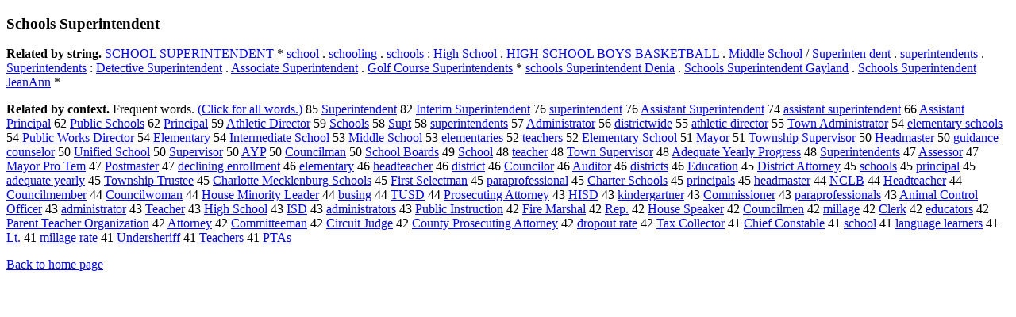

--- FILE ---
content_type: text/html; charset=UTF-8
request_url: https://www.cis.lmu.de/schuetze/e/e/eS/eSc/eSch/eScho/eSchoo/eSchool/OtHeR/eSchools_Superintendent.html
body_size: 14783
content:
<!DOCTYPE html PUBLIC "-//W3C//DTD XHTML 1.0 Transitional//EN""http://www.w3.org/TR/xhtml1/DTD/xhtml1-transitional.dtd"><html xmlns="http://www.w3.org/1999/xhtml"><head><meta http-equiv="Content-Type" content="text/html; charset=utf-8" />
<title>Schools Superintendent</title><h3>Schools Superintendent</h3><b>Related by string.</b> <a href="http://cis.lmu.de/schuetze/e/e/eS/eSC/eSCH/eSCHO/OtHeR/eSCHOOL_SUPERINTENDENT.html">SCHOOL SUPERINTENDENT</a>  *  <a href="http://cis.lmu.de/schuetze/e/e/es/esc/esch/escho/eschoo/OtHeR/eschool.html">school</a>  .  <a href="http://cis.lmu.de/schuetze/e/e/es/esc/esch/escho/eschoo/eschool/OtHeR/eschooling.html">schooling</a>  .  <a href="http://cis.lmu.de/schuetze/e/e/es/esc/esch/escho/eschoo/eschool/OtHeR/eschools.html">schools</a>  :  <a href="http://cis.lmu.de/schuetze/e/e/eH/eHi/eHig/eHigh/OtHeR/eHigh_School.html">High School</a>  .  <a href="http://cis.lmu.de/schuetze/e/e/eH/eHI/eHIG/eHIGH/OtHeR/eHIGH_SCHOOL_BOYS_BASKETBALL.html">HIGH SCHOOL BOYS BASKETBALL</a>  .  <a href="http://cis.lmu.de/schuetze/e/e/eM/eMi/eMid/eMidd/eMiddl/eMiddle/OtHeR/eMiddle_School.html">Middle School</a>  /  <a href="http://cis.lmu.de/schuetze/e/e/eS/eSu/eSup/eSupe/eSuper/eSuperi/eSuperin/eSuperint/eSuperinte/eSuperinten/OtHeR/eSuperinten_dent.html">Superinten dent</a>  .  <a href="http://cis.lmu.de/schuetze/e/e/es/esu/esup/esupe/esuper/OtHeR/esuperintendents.html">superintendents</a>  .  <a href="http://cis.lmu.de/schuetze/e/e/eS/eSu/eSup/eSupe/eSuper/eSuperi/eSuperin/eSuperint/eSuperinte/eSuperinten/eSuperintend/eSuperintende/eSuperintenden/eSuperintendent/eSuperintendents.html">Superintendents</a>  :  <a href="http://cis.lmu.de/schuetze/e/e/eD/eDe/eDet/eDete/eDetec/eDetect/eDetecti/eDetectiv/eDetective/eDetective_Superintendent.html">Detective Superintendent</a>  .  <a href="http://cis.lmu.de/schuetze/e/e/eA/eAs/eAss/eAsso/eAssoc/eAssoci/eAssocia/eAssociat/eAssociate/OtHeR/eAssociate_Superintendent.html">Associate Superintendent</a>  .  <a href="http://cis.lmu.de/schuetze/e/e/eG/eGo/eGol/eGolf/OtHeR/eGolf_Course_Superintendents.html">Golf Course Superintendents</a>  *  <a href="http://cis.lmu.de/schuetze/e/e/es/esc/esch/escho/eschoo/eschool/OtHeR/eschools_Superintendent_Denia.html">schools Superintendent Denia</a>  .  <a href="http://cis.lmu.de/schuetze/e/e/eS/eSc/eSch/eScho/eSchoo/eSchool/OtHeR/eSchools_Superintendent_Gayland.html">Schools Superintendent Gayland</a>  .  <a href="http://cis.lmu.de/schuetze/e/e/eS/eSc/eSch/eScho/eSchoo/eSchool/OtHeR/eSchools_Superintendent_JeanAnn.html">Schools Superintendent JeanAnn</a>  * 
<p><b>Related by context. </b>Frequent words. <a href="leSchools_Superintendent.html">(Click for all words.)</a> 85 <a href="http://cis.lmu.de/schuetze/e/e/eS/eSu/eSup/eSupe/eSuper/eSuperi/eSuperin/eSuperint/eSuperinte/eSuperinten/eSuperintend/eSuperintende/eSuperintenden/OtHeR/eSuperintendent.html">Superintendent</a> 82 <a href="http://cis.lmu.de/schuetze/e/e/eI/eIn/eInt/eInte/eInter/eInteri/OtHeR/eInterim_Superintendent.html">Interim Superintendent</a> 76 <a href="http://cis.lmu.de/schuetze/e/e/es/esu/esup/esupe/esuper/OtHeR/esuperintendent.html">superintendent</a> 76 <a href="http://cis.lmu.de/schuetze/e/e/eA/eAs/eAss/eAssi/eAssis/eAssist/eAssista/eAssistan/OtHeR/eAssistant_Superintendent.html">Assistant Superintendent</a> 74 <a href="http://cis.lmu.de/schuetze/e/e/ea/eas/eass/eassi/eassis/eassist/eassista/eassistan/eassistant/eassistant_superintendent.html">assistant superintendent</a> 66 <a href="http://cis.lmu.de/schuetze/e/e/eA/eAs/eAss/eAssi/eAssis/eAssist/eAssista/eAssistan/OtHeR/eAssistant_Principal.html">Assistant Principal</a> 62 <a href="http://cis.lmu.de/schuetze/e/e/eP/ePu/ePub/ePubl/ePubli/ePublic/OtHeR/ePublic_Schools.html">Public Schools</a> 62 <a href="http://cis.lmu.de/schuetze/e/e/eP/ePr/ePri/ePrin/ePrinc/ePrinci/ePrincip/ePrincipa/ePrincipal.html">Principal</a> 59 <a href="http://cis.lmu.de/schuetze/e/e/eA/eAt/eAth/eAthl/eAthle/eAthlet/OtHeR/eAthletic_Director.html">Athletic Director</a> 59 <a href="http://cis.lmu.de/schuetze/e/e/eS/eSc/eSch/eScho/eSchoo/eSchool/OtHeR/eSchools.html">Schools</a> 58 <a href="http://cis.lmu.de/schuetze/e/e/eS/eSu/eSup/OtHeR/eSupt.html">Supt</a> 58 <a href="http://cis.lmu.de/schuetze/e/e/es/esu/esup/esupe/esuper/OtHeR/esuperintendents.html">superintendents</a> 57 <a href="http://cis.lmu.de/schuetze/e/e/eA/eAd/eAdm/eAdmi/eAdmin/eAdmini/eAdminis/eAdminist/eAdministr/eAdministra/eAdministrat/eAdministrato/OtHeR/eAdministrator.html">Administrator</a> 56 <a href="http://cis.lmu.de/schuetze/e/e/ed/edi/edis/edist/edistr/edistri/OtHeR/edistrictwide.html">districtwide</a> 55 <a href="http://cis.lmu.de/schuetze/e/e/ea/eat/eath/OtHeR/eathletic_director.html">athletic director</a> 55 <a href="http://cis.lmu.de/schuetze/e/e/eT/eTo/eTow/eTown/OtHeR/eTown_Administrator.html">Town Administrator</a> 54 <a href="http://cis.lmu.de/schuetze/e/e/ee/eel/eele/OtHeR/eelementary_schools.html">elementary schools</a> 54 <a href="http://cis.lmu.de/schuetze/e/e/eP/ePu/ePub/ePubl/ePubli/ePublic/OtHeR/ePublic_Works_Director.html">Public Works Director</a> 54 <a href="http://cis.lmu.de/schuetze/e/e/eE/eEl/eEle/OtHeR/eElementary.html">Elementary</a> 54 <a href="http://cis.lmu.de/schuetze/e/e/eI/eIn/eInt/eInte/eInter/eInterm/OtHeR/eIntermediate_School.html">Intermediate School</a> 53 <a href="http://cis.lmu.de/schuetze/e/e/eM/eMi/eMid/eMidd/eMiddl/eMiddle/OtHeR/eMiddle_School.html">Middle School</a> 53 <a href="http://cis.lmu.de/schuetze/e/e/ee/eel/eele/OtHeR/eelementaries.html">elementaries</a> 52 <a href="http://cis.lmu.de/schuetze/e/e/et/ete/etea/eteac/OtHeR/eteachers.html">teachers</a> 52 <a href="http://cis.lmu.de/schuetze/e/e/eE/eEl/eEle/OtHeR/eElementary_School.html">Elementary School</a> 51 <a href="http://cis.lmu.de/schuetze/e/e/eM/eMa/eMay/eMayo/OtHeR/eMayor.html">Mayor</a> 51 <a href="http://cis.lmu.de/schuetze/e/e/eT/eTo/eTow/eTown/OtHeR/eTownship_Supervisor.html">Township Supervisor</a> 50 <a href="http://cis.lmu.de/schuetze/e/e/eH/eHe/eHea/eHead/OtHeR/eHeadmaster.html">Headmaster</a> 50 <a href="http://cis.lmu.de/schuetze/e/e/eg/egu/egui/eguid/OtHeR/eguidance_counselor.html">guidance counselor</a> 50 <a href="http://cis.lmu.de/schuetze/e/e/eU/eUn/eUni/eUnif/eUnifi/OtHeR/eUnified_School.html">Unified School</a> 50 <a href="http://cis.lmu.de/schuetze/e/e/eS/eSu/eSup/eSupe/eSuper/eSuperv/eSupervi/eSupervis/eSuperviso/OtHeR/eSupervisor.html">Supervisor</a> 50 <a href="http://cis.lmu.de/schuetze/e/e/eA/eAY/eAYP.html">AYP</a> 50 <a href="http://cis.lmu.de/schuetze/e/e/eC/eCo/eCou/eCoun/eCounc/eCounci/eCouncil/eCouncilm/eCouncilma/OtHeR/eCouncilman.html">Councilman</a> 50 <a href="http://cis.lmu.de/schuetze/e/e/eS/eSc/eSch/eScho/eSchoo/eSchool/OtHeR/eSchool_Boards.html">School Boards</a> 49 <a href="http://cis.lmu.de/schuetze/e/e/eS/eSc/eSch/eScho/eSchoo/OtHeR/eSchool.html">School</a> 48 <a href="http://cis.lmu.de/schuetze/e/e/et/ete/etea/eteac/OtHeR/eteacher.html">teacher</a> 48 <a href="http://cis.lmu.de/schuetze/e/e/eT/eTo/eTow/eTown/OtHeR/eTown_Supervisor.html">Town Supervisor</a> 48 <a href="http://cis.lmu.de/schuetze/e/e/eA/eAd/eAde/OtHeR/eAdequate_Yearly_Progress.html">Adequate Yearly Progress</a> 48 <a href="http://cis.lmu.de/schuetze/e/e/eS/eSu/eSup/eSupe/eSuper/eSuperi/eSuperin/eSuperint/eSuperinte/eSuperinten/eSuperintend/eSuperintende/eSuperintenden/eSuperintendent/eSuperintendents.html">Superintendents</a> 47 <a href="http://cis.lmu.de/schuetze/e/e/eA/eAs/eAss/eAsse/OtHeR/eAssessor.html">Assessor</a> 47 <a href="http://cis.lmu.de/schuetze/e/e/eM/eMa/eMay/eMayo/eMayor/OtHeR/eMayor_Pro_Tem.html">Mayor Pro Tem</a> 47 <a href="http://cis.lmu.de/schuetze/e/e/eP/ePo/ePos/ePost/OtHeR/ePostmaster.html">Postmaster</a> 47 <a href="http://cis.lmu.de/schuetze/e/e/ed/ede/edec/edecl/OtHeR/edeclining_enrollment.html">declining enrollment</a> 46 <a href="http://cis.lmu.de/schuetze/e/e/ee/eel/eele/OtHeR/eelementary.html">elementary</a> 46 <a href="http://cis.lmu.de/schuetze/e/e/eh/ehe/ehea/ehead/OtHeR/eheadteacher.html">headteacher</a> 46 <a href="http://cis.lmu.de/schuetze/e/e/ed/edi/edis/edist/edistr/edistri/edistric/edistrict.html">district</a> 46 <a href="http://cis.lmu.de/schuetze/e/e/eC/eCo/eCou/eCoun/eCounc/eCounci/eCouncil/eCouncilo/eCouncilor.html">Councilor</a> 46 <a href="http://cis.lmu.de/schuetze/e/e/eA/eAu/eAud/eAudi/eAudit/eAudito/eAuditor.html">Auditor</a> 46 <a href="http://cis.lmu.de/schuetze/e/e/ed/edi/edis/edist/edistr/edistri/OtHeR/edistricts.html">districts</a> 46 <a href="http://cis.lmu.de/schuetze/e/e/eE/eEd/eEdu/eEduc/eEduca/eEducat/eEducati/eEducatio/OtHeR/eEducation.html">Education</a> 45 <a href="http://cis.lmu.de/schuetze/e/e/eD/eDi/eDis/eDist/eDistr/eDistri/OtHeR/eDistrict_Attorney.html">District Attorney</a> 45 <a href="http://cis.lmu.de/schuetze/e/e/es/esc/esch/escho/eschoo/eschool/OtHeR/eschools.html">schools</a> 45 <a href="http://cis.lmu.de/schuetze/e/e/ep/epr/epri/eprin/eprinc/eprinci/eprincip/eprincipa/eprincipal.html">principal</a> 45 <a href="http://cis.lmu.de/schuetze/e/e/ea/ead/eade/OtHeR/eadequate_yearly.html">adequate yearly</a> 45 <a href="http://cis.lmu.de/schuetze/e/e/eT/eTo/eTow/eTown/OtHeR/eTownship_Trustee.html">Township Trustee</a> 45 <a href="http://cis.lmu.de/schuetze/e/e/eC/eCh/eCha/eChar/eCharl/eCharlo/eCharlot/eCharlott/eCharlotte/OtHeR/eCharlotte_Mecklenburg_Schools.html">Charlotte Mecklenburg Schools</a> 45 <a href="http://cis.lmu.de/schuetze/e/e/eF/eFi/eFir/eFirs/eFirst/OtHeR/eFirst_Selectman.html">First Selectman</a> 45 <a href="http://cis.lmu.de/schuetze/e/e/ep/epa/epar/epara/OtHeR/eparaprofessional.html">paraprofessional</a> 45 <a href="http://cis.lmu.de/schuetze/e/e/eC/eCh/eCha/eChar/eChart/eCharte/OtHeR/eCharter_Schools.html">Charter Schools</a> 45 <a href="http://cis.lmu.de/schuetze/e/e/ep/epr/epri/eprin/eprinc/eprinci/eprincip/OtHeR/eprincipals.html">principals</a> 45 <a href="http://cis.lmu.de/schuetze/e/e/eh/ehe/ehea/ehead/OtHeR/eheadmaster.html">headmaster</a> 44 <a href="http://cis.lmu.de/schuetze/e/e/eN/eNC/eNCL/eNCLB.html">NCLB</a> 44 <a href="http://cis.lmu.de/schuetze/e/e/eH/eHe/eHea/eHead/OtHeR/eHeadteacher.html">Headteacher</a> 44 <a href="http://cis.lmu.de/schuetze/e/e/eC/eCo/eCou/eCoun/eCounc/eCounci/eCouncil/eCouncilm/OtHeR/eCouncilmember.html">Councilmember</a> 44 <a href="http://cis.lmu.de/schuetze/e/e/eC/eCo/eCou/eCoun/eCounc/eCounci/eCouncil/eCouncilw/eCouncilwo/eCouncilwom/eCouncilwoma/OtHeR/eCouncilwoman.html">Councilwoman</a> 44 <a href="http://cis.lmu.de/schuetze/e/e/eH/eHo/eHou/eHous/eHouse/OtHeR/eHouse_Minority_Leader.html">House Minority Leader</a> 44 <a href="http://cis.lmu.de/schuetze/e/e/eb/ebu/ebus/ebusi/ebusin/OtHeR/ebusing.html">busing</a> 44 <a href="http://cis.lmu.de/schuetze/e/e/eT/eTU/eTUS/eTUSD.html">TUSD</a> 44 <a href="http://cis.lmu.de/schuetze/e/e/eP/ePr/ePro/ePros/eProse/eProsec/eProsecu/eProsecut/OtHeR/eProsecuting_Attorney.html">Prosecuting Attorney</a> 43 <a href="http://cis.lmu.de/schuetze/e/e/eH/eHI/eHIS/OtHeR/eHISD.html">HISD</a> 43 <a href="http://cis.lmu.de/schuetze/e/e/ek/eki/ekin/OtHeR/ekindergartner.html">kindergartner</a> 43 <a href="http://cis.lmu.de/schuetze/e/e/eC/eCo/eCom/eComm/eCommi/eCommis/eCommiss/eCommissi/eCommissio/eCommission/eCommissione/OtHeR/eCommissioner.html">Commissioner</a> 43 <a href="http://cis.lmu.de/schuetze/e/e/ep/epa/epar/epara/OtHeR/eparaprofessionals.html">paraprofessionals</a> 43 <a href="http://cis.lmu.de/schuetze/e/e/eA/eAn/eAni/eAnim/eAnima/eAnimal/OtHeR/eAnimal_Control_Officer.html">Animal Control Officer</a> 43 <a href="http://cis.lmu.de/schuetze/e/e/ea/ead/eadm/eadmi/eadmin/eadmini/eadminis/eadminist/eadministr/eadministra/eadministrat/eadministrato/eadministrator.html">administrator</a> 43 <a href="http://cis.lmu.de/schuetze/e/e/eT/eTe/eTea/eTeac/eTeach/eTeache/OtHeR/eTeacher.html">Teacher</a> 43 <a href="http://cis.lmu.de/schuetze/e/e/eH/eHi/eHig/eHigh/OtHeR/eHigh_School.html">High School</a> 43 <a href="http://cis.lmu.de/schuetze/e/e/eI/eIS/OtHeR/eISD.html">ISD</a> 43 <a href="http://cis.lmu.de/schuetze/e/e/ea/ead/eadm/eadmi/eadmin/eadmini/eadminis/eadminist/eadministr/eadministra/eadministrat/OtHeR/eadministrators.html">administrators</a> 43 <a href="http://cis.lmu.de/schuetze/e/e/eP/ePu/ePub/ePubl/ePubli/ePublic/OtHeR/ePublic_Instruction.html">Public Instruction</a> 42 <a href="http://cis.lmu.de/schuetze/e/e/eF/eFi/eFir/eFire/OtHeR/eFire_Marshal.html">Fire Marshal</a> 42 <a href="http://cis.lmu.de/schuetze/e/e/eR/eRe/eRep/OtHeR/eRep..html">Rep.</a> 42 <a href="http://cis.lmu.de/schuetze/e/e/eH/eHo/eHou/eHous/eHouse/OtHeR/eHouse_Speaker.html">House Speaker</a> 42 <a href="http://cis.lmu.de/schuetze/e/e/eC/eCo/eCou/eCoun/eCounc/eCounci/eCouncil/eCouncilm/eCouncilme/eCouncilmen.html">Councilmen</a> 42 <a href="http://cis.lmu.de/schuetze/e/e/em/emi/emil/emill/OtHeR/emillage.html">millage</a> 42 <a href="http://cis.lmu.de/schuetze/e/e/eC/eCl/eCle/eCler/OtHeR/eClerk.html">Clerk</a> 42 <a href="http://cis.lmu.de/schuetze/e/e/ee/eed/eedu/OtHeR/eeducators.html">educators</a> 42 <a href="http://cis.lmu.de/schuetze/e/e/eP/ePa/ePar/ePare/eParen/eParent/OtHeR/eParent_Teacher_Organization.html">Parent Teacher Organization</a> 42 <a href="http://cis.lmu.de/schuetze/e/e/eA/eAt/eAtt/eAtto/eAttor/eAttorn/eAttorne/OtHeR/eAttorney.html">Attorney</a> 42 <a href="http://cis.lmu.de/schuetze/e/e/eC/eCo/eCom/eComm/eCommi/eCommit/eCommitt/eCommitte/eCommittee/eCommitteeman.html">Committeeman</a> 42 <a href="http://cis.lmu.de/schuetze/e/e/eC/eCi/eCir/eCirc/eCircu/OtHeR/eCircuit_Judge.html">Circuit Judge</a> 42 <a href="http://cis.lmu.de/schuetze/e/e/eC/eCo/eCou/eCoun/eCount/eCounty/eCounty_Prosecuting_Attorney.html">County Prosecuting Attorney</a> 42 <a href="http://cis.lmu.de/schuetze/e/e/ed/edr/edro/edrop/OtHeR/edropout_rate.html">dropout rate</a> 42 <a href="http://cis.lmu.de/schuetze/e/e/eT/eTa/eTax/OtHeR/eTax_Collector.html">Tax Collector</a> 41 <a href="http://cis.lmu.de/schuetze/e/e/eC/eCh/eChi/eChie/eChief/OtHeR/eChief_Constable.html">Chief Constable</a> 41 <a href="http://cis.lmu.de/schuetze/e/e/es/esc/esch/escho/eschoo/OtHeR/eschool.html">school</a> 41 <a href="http://cis.lmu.de/schuetze/e/e/el/ela/elan/elang/OtHeR/elanguage_learners.html">language learners</a> 41 <a href="http://cis.lmu.de/schuetze/e/e/eL/eLt/OtHeR/eLt..html">Lt.</a> 41 <a href="http://cis.lmu.de/schuetze/e/e/em/emi/emil/emill/OtHeR/emillage_rate.html">millage rate</a> 41 <a href="http://cis.lmu.de/schuetze/e/e/eU/eUn/eUnd/eUnde/eUnder/eUnders/OtHeR/eUndersheriff.html">Undersheriff</a> 41 <a href="http://cis.lmu.de/schuetze/e/e/eT/eTe/eTea/eTeac/eTeach/eTeache/eTeacher/eTeachers.html">Teachers</a> 41 <a href="http://cis.lmu.de/schuetze/e/e/eP/ePT/ePTA/ePTAs.html">PTAs</a> 
<p><a href="http://cis.lmu.de/schuetze/e/">Back to home page</a>
